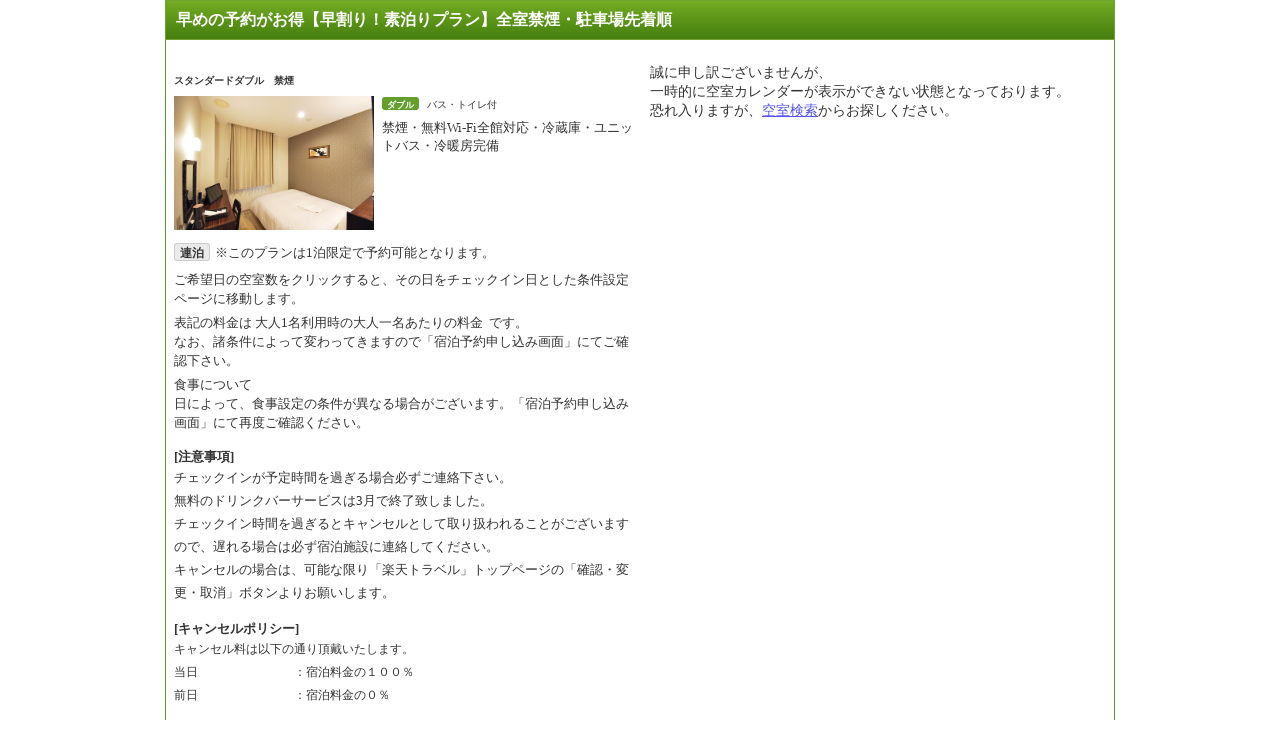

--- FILE ---
content_type: text/html;charset=UTF-8
request_url: https://hotel.travel.rakuten.co.jp/hotelinfo/plan/?f_no=141059&f_campaign=&f_flg=PLAN&f_kin=&f_kin2=&f_heya_su=1&f_hak=&f_tel=&f_tscm_flg=&f_p_no=&f_custom_code=&send=&f_clip_flg=&f_static=&f_service=&f_teikei=&f_camp_id=5283042&f_syu=parkab&f_hizuke=20240221&f_otona_su=1&f_thick=1&TB_iframe=true&height=768&width=1024
body_size: 3527
content:
<!DOCTYPE HTML PUBLIC "-//W3C//DTD HTML 4.01 Transitional//EN" "http://www.w3.org/TR/html4/loose.dtd">
<html lang="ja">
<head>
<meta http-equiv="Content-Type" content="text/html; charset=UTF-8">
<meta http-equiv="Content-Style-Type" content="text/css">
<meta http-equiv="Content-Script-Type" content="text/javascript">
<link type="text/css" rel="stylesheet" href="https://img.travel.rakuten.co.jp/share/themes/calendar/css/import_sprite.css"
          media="screen,tv">
<link type="text/css" rel="stylesheet" href="https://img.travel.rakuten.co.jp/share/themes/hotel/css/print.css" media="print">
    <link type="text/css" rel="stylesheet" href="https://img.travel.rakuten.co.jp/share/ext/css/fukidashi.css">
    <link type="text/css" rel="stylesheet" href="https://img.travel.rakuten.co.jp/share/common/css/thickbox.css" media="screen"/>
    <link type="text/css" rel="stylesheet" href="https://img.travel.rakuten.co.jp/share/themes/hotel/css/htl_plan_list.css?_=20250929"
          media="screen"/>
	<link type="text/css" rel="stylesheet" href="https://img.travel.rakuten.co.jp/share/themes/hotel/css/htl_plan_list_imgOpt.css"
		  media="screen"/>
    <script type="text/javascript" src="https://trv.r10s.jp/share/common/js/lib/jquery/jquery.js"></script>
    <script type="text/javascript" src="https://trv.r10s.jp/share/common/js/RakutoraCookie.js"></SCRIPT>
    <script type="text/javascript" src="https://trv.r10s.jp/share/themes/hotel/js/RTHotelCommon.js"></script>
    <script type="text/javascript" src="https://trv.r10s.jp/share/common/js/rakutenTr_thickbox_v20090811.js"></script>
    <script type="text/javascript"
            src="https://trv.r10s.jp/share/themes/airpack/js/rakutenTr_domesticAirPackageCarrier.js"></script>
    <script type="text/javascript" src="https://trv.r10s.jp/share/themes/hotel/js/silverStar.js"></script>
    <script type="text/javascript" src="https://trv.r10s.jp/share/themes/sendmobile/js/send_mobile.js"></script>
    <script type="text/javascript" src="https://trv.r10s.jp/share/themes/header/js/custom_tag.js"></script>
    <script type="text/javascript" src="https://trv.r10s.jp/share/common/js/rakutenTr_affiliate.js"></script>
<script type="text/javascript">
<!--
$(document).ready(function(){
try {
rakutenTr_affiliate.putItemAnchor(hotelBasicInfo.hotelNo, hotelBasicInfo.hotelName, "RthSubAffiliate");
$("#RthSubAffiliate").css("display","none");
} catch (e) {
$("#RthSubAffiliate").css("display","none");
}});
//-->
</script>
</head>

<body>
<div id="widewrapper" class="RthDomestic">

<!-- jyouhou_page_stayplan.main 16:14:11-->

<hr class="indicate">


<div class="planList">
	<ul class="htlPlnCsst mnmLstVw">
		<li id="parkab" data-role="planArea">
			<h4>
				早めの予約がお得【早割り！素泊りプラン】全室禁煙・駐車場先着順</h4>

			<div class="htlPlnInfo dated">
				<div class="htlPlnRmTyp">
					<ul class="htlPlnRmTypLst">
						<li>
							<div class="htlPlnRmTypInfo" data-locate="htlPlnRmTypInfo">
	<a name="roomCalender_top_tag"></a>
	<h6 data-locate="roomType-name">スタンダードダブル　禁煙</h6>

		<dl class="htlPlnTypDtl">

		<dt>
						<a href="/hotelinfo/popImage/?f_hotel_no=141059&f_heya_syu=parkab&f_flg=PLAN&TB_iframe=true&height=600&width=600" title="スタンダードダブル　禁煙" class="thickbox">
									<img alt="スタンダードダブル　禁煙" src="https://trvimg.r10s.jp/share/image_up/141059/LARGE/f3512b0af4e49710908f2617c8385de63e4bd687.47.1.26.2.jpg?fit=inside|603:339&interpolation=lanczos-none"/>
								</a>
							</dt>
				<dd class="htlPlnTypTxt" data-locate="htlPlnTypTxt">
			<span data-locate="roomType-Info">
					<strong>
								ダブル</strong>
						バス・トイレ付</span>
			<p data-locate="roomType-Remark">禁煙・無料Wi-Fi全館対応・冷蔵庫・ユニットバス・冷暖房完備</p>
			<div class="htlPlnTypOpt">
				<span data-locate="roomType-option-cancellation" class="room-type-option-cancel-row">
					<strong data-testid="roomType-option-cancellation-title">キャンセル</strong>
					<span class="cancel-banner-container"></span>
				</span>
			</div>
		</dd>
	</dl>

	<dl id="roomNote" class="attntnTxt">
	<dd class="htlPlnTypOpt cnsctvSty">
				<span data-locate="roomType-consecutive"><strong>連泊</strong>※このプランは1泊限定で予約可能となります。</span>
			</dd>
		<ul>
		<li data-locate="roomAttentionAboutCalendar">ご希望日の空室数をクリックすると、その日をチェックイン日とした条件設定ページに移動します。</li>
		<li data-locate="roomAttentionAboutPrice">表記の料金は
			<span>
				大人1名利用時の大人一名あたりの料金</span> です。
			<br>なお、諸条件によって変わってきますので「宿泊予約申し込み画面」にてご確認下さい。
		</li>
		<li data-locate="roomAttentionAboutMeal">食事について<br>
			日によって、食事設定の条件が異なる場合がございます。「宿泊予約申し込み画面」にて再度ご確認ください。
		</li>
	</ul>
	<dl>
	<dt>[注意事項]</dt>
	<dd>
		<span data-locate="hotelAttention">チェックインが予定時間を過ぎる場合必ずご連絡下さい。<br/>無料のドリンクバーサービスは3月で終了致しました。<br/></span>
		チェックイン時間を過ぎるとキャンセルとして取り扱われることがございますので、遅れる場合は必ず宿泊施設に連絡してください。<br>
		<span class="syouhin_attention_green" data-locate="hotelAttentionTeikei">
		キャンセルの場合は、可能な限り「楽天トラベル」トップページの「確認・変更・取消」ボタンよりお願いします。
		</span>
		</dd>
</dl>

<dl>
<dt>[キャンセルポリシー]</dt>
<dd data-locate="cancelPolicy">
<PRE style="margin-top:0em; margin-bottom:0em">キャンセル料は以下の通り頂戴いたします。<BR>当日　　　　　　　　：宿泊料金の１００％<BR>前日　　　　　　　　：宿泊料金の０％　　</PRE></dd>
</dl>
<dl>
<dt>[連絡なしの不泊について]</dt>
<dd data-locate="noshowPolicy">
<PRE style="margin-top:0em; margin-bottom:0em">不泊については以下の通り頂戴いたします。<BR>連絡なしの不泊/不着 ：宿泊料金の１００％</PRE></dd>
</dl>
<dl>
<dt>[オンラインカード決済領収書発行ポリシー]</dt>
<dd data-locate="receiptPolicy">
    領収書の支払金額には、楽天ポイント/楽天キャッシュを含む合計金額が記載されます。
</dd>
</dl>
</dl></div>

<div id="roomCalendar">
		<!--/roomCalendar-->
	</div>
</li>
					</ul>
				</div>
			</div>
		</li>
	</ul>
</div>

<!--**************plan end**************-->

<hr class="indicate">

<script type="text/javascript">
<!--
$(document).ready(function(){
$(".thickbox").css("visibility","visible");
});
//-->
</script>
<!--**************hotelInfo start**************-->
    <script type="text/javascript" src="https://trv.r10s.jp/share/themes/hotel/js/RTPlanFocus.js"></script>
<script charset="UTF-8" src="https://trv.r10s.jp/share/themes/hotel/js/avail_calendar.js?_=20211029"
            type="text/javascript"></script>
<script type="text/javascript">
<!--
$(function() {
	$(document).ready(function() {
		ttCalendar.loadCalendar('//hotel.travel.rakuten.co.jp/hplan/calendar/?f_no=141059&f_teikei=&f_campaign=&f_flg=PLAN&f_hizuke=20240221&f_otona_su=1&f_s1=0&f_s2=0&f_y1=0&f_y2=0&f_y3=0&f_y4=0&upperPriceLimit=&f_heya_su=1&f_hak=&f_tel=&f_tscm_flg=&f_nen1=&f_tuki1=&f_hi1=&f_nen2=&f_tuki2=&f_hi2=&f_p_no=&f_custom_code=&send=&f_clip_flg=&f_thick=1&f_camp_id=5283042&f_syu=parkab&f_service=');
	});
});
//-->
</script>
<script language="JavaScript" src="https://trv.r10s.jp/share/wat/info/plan_list_calendar_B.js"></script>
<!-- SiteCatalyst code version: H.9.Copyright 1997-2007 Omniture, Inc. More info available at http://www.omniture.com -->
<div id="dynamicElement"></div>
    <script language="JavaScript" src="https://trv.r10s.jp/share/wat/sc/s_code.js"></script>

<script language="JavaScript" src="https://trv.r10s.jp/share/wat/sc/code_to_paste.js"></script>
<!-- End SiteCatalyst code version: H.9. -->
<script type="text/javascript" src="https://trv.r10s.jp/share/themes/hotel/js/hotel_s_code_setting.js?_=20141023"></script>
<!-- Mebius -->
<script type="text/javascript">
var mbHost = (("https:" == document.location.protocol) ? "https://" : "http://");
document.write(unescape("%3Cscript src='" + mbHost + "rd.rakuten.co.jp/js/p_code.js' type='text/javascript'%3E%3C/script%3E"));
</script>
<script type="text/javascript"><!--
	i="6.2994.0";
	n="travel";
	l="travel";
	r=document.referrer;
	document.write(p(i,n,l,r));
//--></script>
<noscript>
	<img src="https://rd.rakuten.co.jp/p/?i=6.2994.0&n=travel&l=travel&r="/>
</noscript>
<!-- /Mebius --></div>
</body>
</html>